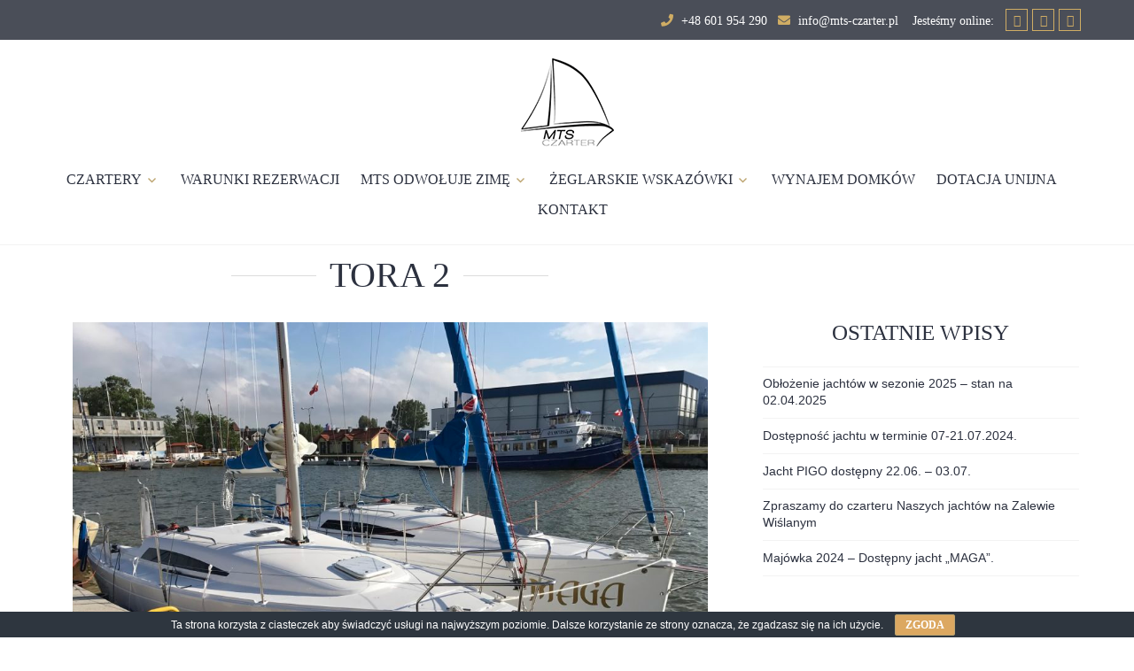

--- FILE ---
content_type: text/html; charset=UTF-8
request_url: https://mts-czarter.pl/jachty/antila-27-tora/tora-2/
body_size: 11884
content:
<!DOCTYPE html>
<html lang="pl-PL">
<head>
<meta charset="UTF-8">
<meta name="viewport" content="width=device-width, initial-scale=1">
<link rel="profile" href="https://gmpg.org/xfn/11">
<link rel="pingback" href="https://mts-czarter.pl/xmlrpc.php">

<meta name='robots' content='index, follow, max-image-preview:large, max-snippet:-1, max-video-preview:-1' />
	<style>img:is([sizes="auto" i], [sizes^="auto," i]) { contain-intrinsic-size: 3000px 1500px }</style>
	
	<!-- This site is optimized with the Yoast SEO plugin v24.1 - https://yoast.com/wordpress/plugins/seo/ -->
	<title>Tora 2 - MTS-czarter</title>
	<link rel="canonical" href="https://mts-czarter.pl/jachty/antila-27-tora/tora-2/" />
	<meta property="og:locale" content="pl_PL" />
	<meta property="og:type" content="article" />
	<meta property="og:title" content="Tora 2 - MTS-czarter" />
	<meta property="og:url" content="https://mts-czarter.pl/jachty/antila-27-tora/tora-2/" />
	<meta property="og:site_name" content="MTS-czarter" />
	<meta property="article:publisher" content="https://www.facebook.com/MTSczarter/" />
	<meta property="og:image" content="https://mts-czarter.pl/jachty/antila-27-tora/tora-2" />
	<meta property="og:image:width" content="1200" />
	<meta property="og:image:height" content="900" />
	<meta property="og:image:type" content="image/jpeg" />
	<meta name="twitter:card" content="summary_large_image" />
	<script type="application/ld+json" class="yoast-schema-graph">{"@context":"https://schema.org","@graph":[{"@type":"WebPage","@id":"https://mts-czarter.pl/jachty/antila-27-tora/tora-2/","url":"https://mts-czarter.pl/jachty/antila-27-tora/tora-2/","name":"Tora 2 - MTS-czarter","isPartOf":{"@id":"https://mts-czarter.pl/#website"},"primaryImageOfPage":{"@id":"https://mts-czarter.pl/jachty/antila-27-tora/tora-2/#primaryimage"},"image":{"@id":"https://mts-czarter.pl/jachty/antila-27-tora/tora-2/#primaryimage"},"thumbnailUrl":"https://mts-czarter.pl/wp-content/uploads/2017/03/Tora-2.jpg","datePublished":"2017-06-20T16:55:48+00:00","dateModified":"2017-06-20T16:55:48+00:00","breadcrumb":{"@id":"https://mts-czarter.pl/jachty/antila-27-tora/tora-2/#breadcrumb"},"inLanguage":"pl-PL","potentialAction":[{"@type":"ReadAction","target":["https://mts-czarter.pl/jachty/antila-27-tora/tora-2/"]}]},{"@type":"ImageObject","inLanguage":"pl-PL","@id":"https://mts-czarter.pl/jachty/antila-27-tora/tora-2/#primaryimage","url":"https://mts-czarter.pl/wp-content/uploads/2017/03/Tora-2.jpg","contentUrl":"https://mts-czarter.pl/wp-content/uploads/2017/03/Tora-2.jpg","width":1200,"height":900},{"@type":"BreadcrumbList","@id":"https://mts-czarter.pl/jachty/antila-27-tora/tora-2/#breadcrumb","itemListElement":[{"@type":"ListItem","position":1,"name":"Strona główna","item":"https://mts-czarter.pl/"},{"@type":"ListItem","position":2,"name":"Antila 27 &#8211; Tora","item":"https://mts-czarter.pl/jachty/antila-27-tora/"},{"@type":"ListItem","position":3,"name":"Tora 2"}]},{"@type":"WebSite","@id":"https://mts-czarter.pl/#website","url":"https://mts-czarter.pl/","name":"MTS-czarter","description":"Czarter jachtów na Zalewie Wiślanym i Zatoce Gdańskiej","publisher":{"@id":"https://mts-czarter.pl/#organization"},"potentialAction":[{"@type":"SearchAction","target":{"@type":"EntryPoint","urlTemplate":"https://mts-czarter.pl/?s={search_term_string}"},"query-input":{"@type":"PropertyValueSpecification","valueRequired":true,"valueName":"search_term_string"}}],"inLanguage":"pl-PL"},{"@type":"Organization","@id":"https://mts-czarter.pl/#organization","name":"MTS TOMASZ SIEKIERKO","url":"https://mts-czarter.pl/","logo":{"@type":"ImageObject","inLanguage":"pl-PL","@id":"https://mts-czarter.pl/#/schema/logo/image/","url":"https://mts-czarter.pl/wp-content/uploads/2019/09/czarter-zalew-wiślany.png","contentUrl":"https://mts-czarter.pl/wp-content/uploads/2019/09/czarter-zalew-wiślany.png","width":105,"height":100,"caption":"MTS TOMASZ SIEKIERKO"},"image":{"@id":"https://mts-czarter.pl/#/schema/logo/image/"},"sameAs":["https://www.facebook.com/MTSczarter/"]}]}</script>
	<!-- / Yoast SEO plugin. -->


<link rel='dns-prefetch' href='//www.googletagmanager.com' />
<link rel='dns-prefetch' href='//maps.googleapis.com' />
<link rel='dns-prefetch' href='//fonts.googleapis.com' />
<link rel='dns-prefetch' href='//use.fontawesome.com' />
<link rel="alternate" type="application/rss+xml" title="MTS-czarter &raquo; Kanał z wpisami" href="https://mts-czarter.pl/feed/" />
<link rel="alternate" type="application/rss+xml" title="MTS-czarter &raquo; Kanał z komentarzami" href="https://mts-czarter.pl/comments/feed/" />
<link rel="alternate" type="application/rss+xml" title="MTS-czarter &raquo; Tora 2 Kanał z komentarzami" href="https://mts-czarter.pl/jachty/antila-27-tora/tora-2/feed/" />
<script type="text/javascript">
/* <![CDATA[ */
window._wpemojiSettings = {"baseUrl":"https:\/\/s.w.org\/images\/core\/emoji\/15.0.3\/72x72\/","ext":".png","svgUrl":"https:\/\/s.w.org\/images\/core\/emoji\/15.0.3\/svg\/","svgExt":".svg","source":{"concatemoji":"https:\/\/mts-czarter.pl\/wp-includes\/js\/wp-emoji-release.min.js?ver=d1ee44879e962e0d8a8bbc0ff82a145d"}};
/*! This file is auto-generated */
!function(i,n){var o,s,e;function c(e){try{var t={supportTests:e,timestamp:(new Date).valueOf()};sessionStorage.setItem(o,JSON.stringify(t))}catch(e){}}function p(e,t,n){e.clearRect(0,0,e.canvas.width,e.canvas.height),e.fillText(t,0,0);var t=new Uint32Array(e.getImageData(0,0,e.canvas.width,e.canvas.height).data),r=(e.clearRect(0,0,e.canvas.width,e.canvas.height),e.fillText(n,0,0),new Uint32Array(e.getImageData(0,0,e.canvas.width,e.canvas.height).data));return t.every(function(e,t){return e===r[t]})}function u(e,t,n){switch(t){case"flag":return n(e,"\ud83c\udff3\ufe0f\u200d\u26a7\ufe0f","\ud83c\udff3\ufe0f\u200b\u26a7\ufe0f")?!1:!n(e,"\ud83c\uddfa\ud83c\uddf3","\ud83c\uddfa\u200b\ud83c\uddf3")&&!n(e,"\ud83c\udff4\udb40\udc67\udb40\udc62\udb40\udc65\udb40\udc6e\udb40\udc67\udb40\udc7f","\ud83c\udff4\u200b\udb40\udc67\u200b\udb40\udc62\u200b\udb40\udc65\u200b\udb40\udc6e\u200b\udb40\udc67\u200b\udb40\udc7f");case"emoji":return!n(e,"\ud83d\udc26\u200d\u2b1b","\ud83d\udc26\u200b\u2b1b")}return!1}function f(e,t,n){var r="undefined"!=typeof WorkerGlobalScope&&self instanceof WorkerGlobalScope?new OffscreenCanvas(300,150):i.createElement("canvas"),a=r.getContext("2d",{willReadFrequently:!0}),o=(a.textBaseline="top",a.font="600 32px Arial",{});return e.forEach(function(e){o[e]=t(a,e,n)}),o}function t(e){var t=i.createElement("script");t.src=e,t.defer=!0,i.head.appendChild(t)}"undefined"!=typeof Promise&&(o="wpEmojiSettingsSupports",s=["flag","emoji"],n.supports={everything:!0,everythingExceptFlag:!0},e=new Promise(function(e){i.addEventListener("DOMContentLoaded",e,{once:!0})}),new Promise(function(t){var n=function(){try{var e=JSON.parse(sessionStorage.getItem(o));if("object"==typeof e&&"number"==typeof e.timestamp&&(new Date).valueOf()<e.timestamp+604800&&"object"==typeof e.supportTests)return e.supportTests}catch(e){}return null}();if(!n){if("undefined"!=typeof Worker&&"undefined"!=typeof OffscreenCanvas&&"undefined"!=typeof URL&&URL.createObjectURL&&"undefined"!=typeof Blob)try{var e="postMessage("+f.toString()+"("+[JSON.stringify(s),u.toString(),p.toString()].join(",")+"));",r=new Blob([e],{type:"text/javascript"}),a=new Worker(URL.createObjectURL(r),{name:"wpTestEmojiSupports"});return void(a.onmessage=function(e){c(n=e.data),a.terminate(),t(n)})}catch(e){}c(n=f(s,u,p))}t(n)}).then(function(e){for(var t in e)n.supports[t]=e[t],n.supports.everything=n.supports.everything&&n.supports[t],"flag"!==t&&(n.supports.everythingExceptFlag=n.supports.everythingExceptFlag&&n.supports[t]);n.supports.everythingExceptFlag=n.supports.everythingExceptFlag&&!n.supports.flag,n.DOMReady=!1,n.readyCallback=function(){n.DOMReady=!0}}).then(function(){return e}).then(function(){var e;n.supports.everything||(n.readyCallback(),(e=n.source||{}).concatemoji?t(e.concatemoji):e.wpemoji&&e.twemoji&&(t(e.twemoji),t(e.wpemoji)))}))}((window,document),window._wpemojiSettings);
/* ]]> */
</script>
<link rel='stylesheet' id='validate-engine-css-css' href='https://mts-czarter.pl/wp-content/plugins/wysija-newsletters/css/validationEngine.jquery.css?ver=2.14' type='text/css' media='all' />
<style id='wp-emoji-styles-inline-css' type='text/css'>

	img.wp-smiley, img.emoji {
		display: inline !important;
		border: none !important;
		box-shadow: none !important;
		height: 1em !important;
		width: 1em !important;
		margin: 0 0.07em !important;
		vertical-align: -0.1em !important;
		background: none !important;
		padding: 0 !important;
	}
</style>
<link rel='stylesheet' id='wp-block-library-css' href='https://mts-czarter.pl/wp-includes/css/dist/block-library/style.min.css?ver=d1ee44879e962e0d8a8bbc0ff82a145d' type='text/css' media='all' />
<style id='classic-theme-styles-inline-css' type='text/css'>
/*! This file is auto-generated */
.wp-block-button__link{color:#fff;background-color:#32373c;border-radius:9999px;box-shadow:none;text-decoration:none;padding:calc(.667em + 2px) calc(1.333em + 2px);font-size:1.125em}.wp-block-file__button{background:#32373c;color:#fff;text-decoration:none}
</style>
<style id='global-styles-inline-css' type='text/css'>
:root{--wp--preset--aspect-ratio--square: 1;--wp--preset--aspect-ratio--4-3: 4/3;--wp--preset--aspect-ratio--3-4: 3/4;--wp--preset--aspect-ratio--3-2: 3/2;--wp--preset--aspect-ratio--2-3: 2/3;--wp--preset--aspect-ratio--16-9: 16/9;--wp--preset--aspect-ratio--9-16: 9/16;--wp--preset--color--black: #000000;--wp--preset--color--cyan-bluish-gray: #abb8c3;--wp--preset--color--white: #ffffff;--wp--preset--color--pale-pink: #f78da7;--wp--preset--color--vivid-red: #cf2e2e;--wp--preset--color--luminous-vivid-orange: #ff6900;--wp--preset--color--luminous-vivid-amber: #fcb900;--wp--preset--color--light-green-cyan: #7bdcb5;--wp--preset--color--vivid-green-cyan: #00d084;--wp--preset--color--pale-cyan-blue: #8ed1fc;--wp--preset--color--vivid-cyan-blue: #0693e3;--wp--preset--color--vivid-purple: #9b51e0;--wp--preset--gradient--vivid-cyan-blue-to-vivid-purple: linear-gradient(135deg,rgba(6,147,227,1) 0%,rgb(155,81,224) 100%);--wp--preset--gradient--light-green-cyan-to-vivid-green-cyan: linear-gradient(135deg,rgb(122,220,180) 0%,rgb(0,208,130) 100%);--wp--preset--gradient--luminous-vivid-amber-to-luminous-vivid-orange: linear-gradient(135deg,rgba(252,185,0,1) 0%,rgba(255,105,0,1) 100%);--wp--preset--gradient--luminous-vivid-orange-to-vivid-red: linear-gradient(135deg,rgba(255,105,0,1) 0%,rgb(207,46,46) 100%);--wp--preset--gradient--very-light-gray-to-cyan-bluish-gray: linear-gradient(135deg,rgb(238,238,238) 0%,rgb(169,184,195) 100%);--wp--preset--gradient--cool-to-warm-spectrum: linear-gradient(135deg,rgb(74,234,220) 0%,rgb(151,120,209) 20%,rgb(207,42,186) 40%,rgb(238,44,130) 60%,rgb(251,105,98) 80%,rgb(254,248,76) 100%);--wp--preset--gradient--blush-light-purple: linear-gradient(135deg,rgb(255,206,236) 0%,rgb(152,150,240) 100%);--wp--preset--gradient--blush-bordeaux: linear-gradient(135deg,rgb(254,205,165) 0%,rgb(254,45,45) 50%,rgb(107,0,62) 100%);--wp--preset--gradient--luminous-dusk: linear-gradient(135deg,rgb(255,203,112) 0%,rgb(199,81,192) 50%,rgb(65,88,208) 100%);--wp--preset--gradient--pale-ocean: linear-gradient(135deg,rgb(255,245,203) 0%,rgb(182,227,212) 50%,rgb(51,167,181) 100%);--wp--preset--gradient--electric-grass: linear-gradient(135deg,rgb(202,248,128) 0%,rgb(113,206,126) 100%);--wp--preset--gradient--midnight: linear-gradient(135deg,rgb(2,3,129) 0%,rgb(40,116,252) 100%);--wp--preset--font-size--small: 13px;--wp--preset--font-size--medium: 20px;--wp--preset--font-size--large: 36px;--wp--preset--font-size--x-large: 42px;--wp--preset--spacing--20: 0.44rem;--wp--preset--spacing--30: 0.67rem;--wp--preset--spacing--40: 1rem;--wp--preset--spacing--50: 1.5rem;--wp--preset--spacing--60: 2.25rem;--wp--preset--spacing--70: 3.38rem;--wp--preset--spacing--80: 5.06rem;--wp--preset--shadow--natural: 6px 6px 9px rgba(0, 0, 0, 0.2);--wp--preset--shadow--deep: 12px 12px 50px rgba(0, 0, 0, 0.4);--wp--preset--shadow--sharp: 6px 6px 0px rgba(0, 0, 0, 0.2);--wp--preset--shadow--outlined: 6px 6px 0px -3px rgba(255, 255, 255, 1), 6px 6px rgba(0, 0, 0, 1);--wp--preset--shadow--crisp: 6px 6px 0px rgba(0, 0, 0, 1);}:where(.is-layout-flex){gap: 0.5em;}:where(.is-layout-grid){gap: 0.5em;}body .is-layout-flex{display: flex;}.is-layout-flex{flex-wrap: wrap;align-items: center;}.is-layout-flex > :is(*, div){margin: 0;}body .is-layout-grid{display: grid;}.is-layout-grid > :is(*, div){margin: 0;}:where(.wp-block-columns.is-layout-flex){gap: 2em;}:where(.wp-block-columns.is-layout-grid){gap: 2em;}:where(.wp-block-post-template.is-layout-flex){gap: 1.25em;}:where(.wp-block-post-template.is-layout-grid){gap: 1.25em;}.has-black-color{color: var(--wp--preset--color--black) !important;}.has-cyan-bluish-gray-color{color: var(--wp--preset--color--cyan-bluish-gray) !important;}.has-white-color{color: var(--wp--preset--color--white) !important;}.has-pale-pink-color{color: var(--wp--preset--color--pale-pink) !important;}.has-vivid-red-color{color: var(--wp--preset--color--vivid-red) !important;}.has-luminous-vivid-orange-color{color: var(--wp--preset--color--luminous-vivid-orange) !important;}.has-luminous-vivid-amber-color{color: var(--wp--preset--color--luminous-vivid-amber) !important;}.has-light-green-cyan-color{color: var(--wp--preset--color--light-green-cyan) !important;}.has-vivid-green-cyan-color{color: var(--wp--preset--color--vivid-green-cyan) !important;}.has-pale-cyan-blue-color{color: var(--wp--preset--color--pale-cyan-blue) !important;}.has-vivid-cyan-blue-color{color: var(--wp--preset--color--vivid-cyan-blue) !important;}.has-vivid-purple-color{color: var(--wp--preset--color--vivid-purple) !important;}.has-black-background-color{background-color: var(--wp--preset--color--black) !important;}.has-cyan-bluish-gray-background-color{background-color: var(--wp--preset--color--cyan-bluish-gray) !important;}.has-white-background-color{background-color: var(--wp--preset--color--white) !important;}.has-pale-pink-background-color{background-color: var(--wp--preset--color--pale-pink) !important;}.has-vivid-red-background-color{background-color: var(--wp--preset--color--vivid-red) !important;}.has-luminous-vivid-orange-background-color{background-color: var(--wp--preset--color--luminous-vivid-orange) !important;}.has-luminous-vivid-amber-background-color{background-color: var(--wp--preset--color--luminous-vivid-amber) !important;}.has-light-green-cyan-background-color{background-color: var(--wp--preset--color--light-green-cyan) !important;}.has-vivid-green-cyan-background-color{background-color: var(--wp--preset--color--vivid-green-cyan) !important;}.has-pale-cyan-blue-background-color{background-color: var(--wp--preset--color--pale-cyan-blue) !important;}.has-vivid-cyan-blue-background-color{background-color: var(--wp--preset--color--vivid-cyan-blue) !important;}.has-vivid-purple-background-color{background-color: var(--wp--preset--color--vivid-purple) !important;}.has-black-border-color{border-color: var(--wp--preset--color--black) !important;}.has-cyan-bluish-gray-border-color{border-color: var(--wp--preset--color--cyan-bluish-gray) !important;}.has-white-border-color{border-color: var(--wp--preset--color--white) !important;}.has-pale-pink-border-color{border-color: var(--wp--preset--color--pale-pink) !important;}.has-vivid-red-border-color{border-color: var(--wp--preset--color--vivid-red) !important;}.has-luminous-vivid-orange-border-color{border-color: var(--wp--preset--color--luminous-vivid-orange) !important;}.has-luminous-vivid-amber-border-color{border-color: var(--wp--preset--color--luminous-vivid-amber) !important;}.has-light-green-cyan-border-color{border-color: var(--wp--preset--color--light-green-cyan) !important;}.has-vivid-green-cyan-border-color{border-color: var(--wp--preset--color--vivid-green-cyan) !important;}.has-pale-cyan-blue-border-color{border-color: var(--wp--preset--color--pale-cyan-blue) !important;}.has-vivid-cyan-blue-border-color{border-color: var(--wp--preset--color--vivid-cyan-blue) !important;}.has-vivid-purple-border-color{border-color: var(--wp--preset--color--vivid-purple) !important;}.has-vivid-cyan-blue-to-vivid-purple-gradient-background{background: var(--wp--preset--gradient--vivid-cyan-blue-to-vivid-purple) !important;}.has-light-green-cyan-to-vivid-green-cyan-gradient-background{background: var(--wp--preset--gradient--light-green-cyan-to-vivid-green-cyan) !important;}.has-luminous-vivid-amber-to-luminous-vivid-orange-gradient-background{background: var(--wp--preset--gradient--luminous-vivid-amber-to-luminous-vivid-orange) !important;}.has-luminous-vivid-orange-to-vivid-red-gradient-background{background: var(--wp--preset--gradient--luminous-vivid-orange-to-vivid-red) !important;}.has-very-light-gray-to-cyan-bluish-gray-gradient-background{background: var(--wp--preset--gradient--very-light-gray-to-cyan-bluish-gray) !important;}.has-cool-to-warm-spectrum-gradient-background{background: var(--wp--preset--gradient--cool-to-warm-spectrum) !important;}.has-blush-light-purple-gradient-background{background: var(--wp--preset--gradient--blush-light-purple) !important;}.has-blush-bordeaux-gradient-background{background: var(--wp--preset--gradient--blush-bordeaux) !important;}.has-luminous-dusk-gradient-background{background: var(--wp--preset--gradient--luminous-dusk) !important;}.has-pale-ocean-gradient-background{background: var(--wp--preset--gradient--pale-ocean) !important;}.has-electric-grass-gradient-background{background: var(--wp--preset--gradient--electric-grass) !important;}.has-midnight-gradient-background{background: var(--wp--preset--gradient--midnight) !important;}.has-small-font-size{font-size: var(--wp--preset--font-size--small) !important;}.has-medium-font-size{font-size: var(--wp--preset--font-size--medium) !important;}.has-large-font-size{font-size: var(--wp--preset--font-size--large) !important;}.has-x-large-font-size{font-size: var(--wp--preset--font-size--x-large) !important;}
:where(.wp-block-post-template.is-layout-flex){gap: 1.25em;}:where(.wp-block-post-template.is-layout-grid){gap: 1.25em;}
:where(.wp-block-columns.is-layout-flex){gap: 2em;}:where(.wp-block-columns.is-layout-grid){gap: 2em;}
:root :where(.wp-block-pullquote){font-size: 1.5em;line-height: 1.6;}
</style>
<link rel='stylesheet' id='cookie-bar-css-css' href='https://mts-czarter.pl/wp-content/plugins/cookie-bar/css/cookie-bar.css?ver=d1ee44879e962e0d8a8bbc0ff82a145d' type='text/css' media='all' />
<link rel='stylesheet' id='gdc-css' href='https://mts-czarter.pl/wp-content/plugins/grid-shortcodes/css/gdc_custom_style.css?ver=d1ee44879e962e0d8a8bbc0ff82a145d' type='text/css' media='all' />
<link rel='stylesheet' id='pfai-fa-style-css' href='https://mts-czarter.pl/wp-content/plugins/perfect-font-awesome-integration/fontawesome/css/all.css?ver=d1ee44879e962e0d8a8bbc0ff82a145d' type='text/css' media='all' />
<link rel='stylesheet' id='responsive-grid-shortcode-css' href='https://mts-czarter.pl/wp-content/plugins/responsive-grid-shortcode/css/grid.css?ver=d1ee44879e962e0d8a8bbc0ff82a145d' type='text/css' media='all' />
<link rel='stylesheet' id='wen-responsive-columns-css' href='https://mts-czarter.pl/wp-content/plugins/wen-responsive-columns/public/css/wen-responsive-columns-public.css?ver=1.3.4' type='text/css' media='all' />
<link rel='stylesheet' id='wp-color-picker-css' href='https://mts-czarter.pl/wp-admin/css/color-picker.min.css?ver=d1ee44879e962e0d8a8bbc0ff82a145d' type='text/css' media='all' />
<link rel='stylesheet' id='colorbox-css-css' href='https://mts-czarter.pl/wp-content/plugins/wcp-openweather/assets/libs/colorbox/colorbox.css?ver=d1ee44879e962e0d8a8bbc0ff82a145d' type='text/css' media='all' />
<link rel='stylesheet' id='rpw-css-css' href='https://mts-czarter.pl/wp-content/plugins/wcp-openweather/assets/css/style.css?ver=d1ee44879e962e0d8a8bbc0ff82a145d' type='text/css' media='all' />
<link rel='stylesheet' id='rpw-theme-696a9861c52c4-css-css' href='https://mts-czarter.pl/wp-content/plugins/wcp-openweather/theme/default/assets/css/style.css?ver=d1ee44879e962e0d8a8bbc0ff82a145d' type='text/css' media='all' />
<link rel='stylesheet' id='genericons-css' href='https://mts-czarter.pl/wp-content/themes/shoreditch/genericons/genericons.css?ver=3.4.1' type='text/css' media='all' />
<link rel='stylesheet' id='shoreditch-fonts-css' href='https://fonts.googleapis.com/css?family=Old%2BStandard%2BTT%3A400%2C400i%2C700%7COpen%2BSans%3A300%2C400%2C400i%2C700%7CInconsolata%3A400%2C700&#038;subset=latin%2Clatin-ext' type='text/css' media='all' />
<link rel='stylesheet' id='shoreditch-style-css' href='https://mts-czarter.pl/wp-content/themes/shoreditch/style.css?ver=d1ee44879e962e0d8a8bbc0ff82a145d' type='text/css' media='all' />
<link rel='stylesheet' id='fancybox-css' href='https://mts-czarter.pl/wp-content/plugins/easy-fancybox/fancybox/1.5.4/jquery.fancybox.min.css?ver=d1ee44879e962e0d8a8bbc0ff82a145d' type='text/css' media='screen' />
<style id='fancybox-inline-css' type='text/css'>
#fancybox-outer{background:#ffffff}#fancybox-content{background:#ffffff;border-color:#ffffff;color:#000000;}#fancybox-title,#fancybox-title-float-main{color:#fff}
</style>
<link rel='stylesheet' id='font-awesome-official-css' href='https://use.fontawesome.com/releases/v5.13.0/css/all.css' type='text/css' media='all' integrity="sha384-Bfad6CLCknfcloXFOyFnlgtENryhrpZCe29RTifKEixXQZ38WheV+i/6YWSzkz3V" crossorigin="anonymous" />
<link rel='stylesheet' id='bfa-font-awesome-css' href='https://use.fontawesome.com/releases/v5.15.4/css/all.css?ver=2.0.3' type='text/css' media='all' />
<link rel='stylesheet' id='bfa-font-awesome-v4-shim-css' href='https://use.fontawesome.com/releases/v5.15.4/css/v4-shims.css?ver=2.0.3' type='text/css' media='all' />
<style id='bfa-font-awesome-v4-shim-inline-css' type='text/css'>

			@font-face {
				font-family: 'FontAwesome';
				src: url('https://use.fontawesome.com/releases/v5.15.4/webfonts/fa-brands-400.eot'),
				url('https://use.fontawesome.com/releases/v5.15.4/webfonts/fa-brands-400.eot?#iefix') format('embedded-opentype'),
				url('https://use.fontawesome.com/releases/v5.15.4/webfonts/fa-brands-400.woff2') format('woff2'),
				url('https://use.fontawesome.com/releases/v5.15.4/webfonts/fa-brands-400.woff') format('woff'),
				url('https://use.fontawesome.com/releases/v5.15.4/webfonts/fa-brands-400.ttf') format('truetype'),
				url('https://use.fontawesome.com/releases/v5.15.4/webfonts/fa-brands-400.svg#fontawesome') format('svg');
			}

			@font-face {
				font-family: 'FontAwesome';
				src: url('https://use.fontawesome.com/releases/v5.15.4/webfonts/fa-solid-900.eot'),
				url('https://use.fontawesome.com/releases/v5.15.4/webfonts/fa-solid-900.eot?#iefix') format('embedded-opentype'),
				url('https://use.fontawesome.com/releases/v5.15.4/webfonts/fa-solid-900.woff2') format('woff2'),
				url('https://use.fontawesome.com/releases/v5.15.4/webfonts/fa-solid-900.woff') format('woff'),
				url('https://use.fontawesome.com/releases/v5.15.4/webfonts/fa-solid-900.ttf') format('truetype'),
				url('https://use.fontawesome.com/releases/v5.15.4/webfonts/fa-solid-900.svg#fontawesome') format('svg');
			}

			@font-face {
				font-family: 'FontAwesome';
				src: url('https://use.fontawesome.com/releases/v5.15.4/webfonts/fa-regular-400.eot'),
				url('https://use.fontawesome.com/releases/v5.15.4/webfonts/fa-regular-400.eot?#iefix') format('embedded-opentype'),
				url('https://use.fontawesome.com/releases/v5.15.4/webfonts/fa-regular-400.woff2') format('woff2'),
				url('https://use.fontawesome.com/releases/v5.15.4/webfonts/fa-regular-400.woff') format('woff'),
				url('https://use.fontawesome.com/releases/v5.15.4/webfonts/fa-regular-400.ttf') format('truetype'),
				url('https://use.fontawesome.com/releases/v5.15.4/webfonts/fa-regular-400.svg#fontawesome') format('svg');
				unicode-range: U+F004-F005,U+F007,U+F017,U+F022,U+F024,U+F02E,U+F03E,U+F044,U+F057-F059,U+F06E,U+F070,U+F075,U+F07B-F07C,U+F080,U+F086,U+F089,U+F094,U+F09D,U+F0A0,U+F0A4-F0A7,U+F0C5,U+F0C7-F0C8,U+F0E0,U+F0EB,U+F0F3,U+F0F8,U+F0FE,U+F111,U+F118-F11A,U+F11C,U+F133,U+F144,U+F146,U+F14A,U+F14D-F14E,U+F150-F152,U+F15B-F15C,U+F164-F165,U+F185-F186,U+F191-F192,U+F1AD,U+F1C1-F1C9,U+F1CD,U+F1D8,U+F1E3,U+F1EA,U+F1F6,U+F1F9,U+F20A,U+F247-F249,U+F24D,U+F254-F25B,U+F25D,U+F267,U+F271-F274,U+F279,U+F28B,U+F28D,U+F2B5-F2B6,U+F2B9,U+F2BB,U+F2BD,U+F2C1-F2C2,U+F2D0,U+F2D2,U+F2DC,U+F2ED,U+F328,U+F358-F35B,U+F3A5,U+F3D1,U+F410,U+F4AD;
			}
		
</style>
<link rel='stylesheet' id='pt-tabs-style-css' href='https://mts-czarter.pl/wp-content/plugins/tabs-widget-for-page-builder/assets/css/style.min.css?ver=1.2.1' type='text/css' media='all' />
<link rel='stylesheet' id='font-awesome-official-v4shim-css' href='https://use.fontawesome.com/releases/v5.13.0/css/v4-shims.css' type='text/css' media='all' integrity="sha384-/7iOrVBege33/9vHFYEtviVcxjUsNCqyeMnlW/Ms+PH8uRdFkKFmqf9CbVAN0Qef" crossorigin="anonymous" />
<style id='font-awesome-official-v4shim-inline-css' type='text/css'>
@font-face {
font-family: "FontAwesome";
font-display: block;
src: url("https://use.fontawesome.com/releases/v5.13.0/webfonts/fa-brands-400.eot"),
		url("https://use.fontawesome.com/releases/v5.13.0/webfonts/fa-brands-400.eot?#iefix") format("embedded-opentype"),
		url("https://use.fontawesome.com/releases/v5.13.0/webfonts/fa-brands-400.woff2") format("woff2"),
		url("https://use.fontawesome.com/releases/v5.13.0/webfonts/fa-brands-400.woff") format("woff"),
		url("https://use.fontawesome.com/releases/v5.13.0/webfonts/fa-brands-400.ttf") format("truetype"),
		url("https://use.fontawesome.com/releases/v5.13.0/webfonts/fa-brands-400.svg#fontawesome") format("svg");
}

@font-face {
font-family: "FontAwesome";
font-display: block;
src: url("https://use.fontawesome.com/releases/v5.13.0/webfonts/fa-solid-900.eot"),
		url("https://use.fontawesome.com/releases/v5.13.0/webfonts/fa-solid-900.eot?#iefix") format("embedded-opentype"),
		url("https://use.fontawesome.com/releases/v5.13.0/webfonts/fa-solid-900.woff2") format("woff2"),
		url("https://use.fontawesome.com/releases/v5.13.0/webfonts/fa-solid-900.woff") format("woff"),
		url("https://use.fontawesome.com/releases/v5.13.0/webfonts/fa-solid-900.ttf") format("truetype"),
		url("https://use.fontawesome.com/releases/v5.13.0/webfonts/fa-solid-900.svg#fontawesome") format("svg");
}

@font-face {
font-family: "FontAwesome";
font-display: block;
src: url("https://use.fontawesome.com/releases/v5.13.0/webfonts/fa-regular-400.eot"),
		url("https://use.fontawesome.com/releases/v5.13.0/webfonts/fa-regular-400.eot?#iefix") format("embedded-opentype"),
		url("https://use.fontawesome.com/releases/v5.13.0/webfonts/fa-regular-400.woff2") format("woff2"),
		url("https://use.fontawesome.com/releases/v5.13.0/webfonts/fa-regular-400.woff") format("woff"),
		url("https://use.fontawesome.com/releases/v5.13.0/webfonts/fa-regular-400.ttf") format("truetype"),
		url("https://use.fontawesome.com/releases/v5.13.0/webfonts/fa-regular-400.svg#fontawesome") format("svg");
unicode-range: U+F004-F005,U+F007,U+F017,U+F022,U+F024,U+F02E,U+F03E,U+F044,U+F057-F059,U+F06E,U+F070,U+F075,U+F07B-F07C,U+F080,U+F086,U+F089,U+F094,U+F09D,U+F0A0,U+F0A4-F0A7,U+F0C5,U+F0C7-F0C8,U+F0E0,U+F0EB,U+F0F3,U+F0F8,U+F0FE,U+F111,U+F118-F11A,U+F11C,U+F133,U+F144,U+F146,U+F14A,U+F14D-F14E,U+F150-F152,U+F15B-F15C,U+F164-F165,U+F185-F186,U+F191-F192,U+F1AD,U+F1C1-F1C9,U+F1CD,U+F1D8,U+F1E3,U+F1EA,U+F1F6,U+F1F9,U+F20A,U+F247-F249,U+F24D,U+F254-F25B,U+F25D,U+F267,U+F271-F274,U+F279,U+F28B,U+F28D,U+F2B5-F2B6,U+F2B9,U+F2BB,U+F2BD,U+F2C1-F2C2,U+F2D0,U+F2D2,U+F2DC,U+F2ED,U+F328,U+F358-F35B,U+F3A5,U+F3D1,U+F410,U+F4AD;
}
</style>
<script type="text/javascript" src="https://mts-czarter.pl/wp-includes/js/jquery/jquery.min.js?ver=3.7.1" id="jquery-core-js"></script>
<script type="text/javascript" src="https://mts-czarter.pl/wp-includes/js/jquery/jquery-migrate.min.js?ver=3.4.1" id="jquery-migrate-js"></script>
<script type="text/javascript" src="https://mts-czarter.pl/wp-content/plugins/cookie-bar/js/cookie-bar.js?ver=1768593505" id="cookie-bar-js-js"></script>
<script type="text/javascript" src="https://mts-czarter.pl/wp-content/plugins/wen-responsive-columns/public/js/wen-responsive-columns-public.js?ver=1.3.4" id="wen-responsive-columns-js"></script>
<script type="text/javascript" src="https://www.googletagmanager.com/gtag/js?id=UA-98868241-1&amp;ver=6.7.4" id="wk-analytics-script-js"></script>
<script type="text/javascript" id="wk-analytics-script-js-after">
/* <![CDATA[ */
function shouldTrack(){
var trackLoggedIn = false;
var loggedIn = false;
if(!loggedIn){
return true;
} else if( trackLoggedIn ) {
return true;
}
return false;
}
function hasWKGoogleAnalyticsCookie() {
return (new RegExp('wp_wk_ga_untrack_' + document.location.hostname)).test(document.cookie);
}
if (!hasWKGoogleAnalyticsCookie() && shouldTrack()) {
//Google Analytics
window.dataLayer = window.dataLayer || [];
function gtag(){dataLayer.push(arguments);}
gtag('js', new Date());
gtag('config', 'UA-98868241-1');
}
/* ]]> */
</script>
<script type="text/javascript" src="https://mts-czarter.pl/wp-content/plugins/wcp-openweather/assets/libs/colorbox/jquery.colorbox-min.js?ver=d1ee44879e962e0d8a8bbc0ff82a145d" id="colorbox-js-js"></script>
<script type="text/javascript" src="https://mts-czarter.pl/wp-includes/js/jquery/ui/core.min.js?ver=1.13.3" id="jquery-ui-core-js"></script>
<script type="text/javascript" src="https://mts-czarter.pl/wp-includes/js/jquery/ui/mouse.min.js?ver=1.13.3" id="jquery-ui-mouse-js"></script>
<script type="text/javascript" src="https://mts-czarter.pl/wp-includes/js/jquery/ui/draggable.min.js?ver=1.13.3" id="jquery-ui-draggable-js"></script>
<script type="text/javascript" src="https://mts-czarter.pl/wp-includes/js/jquery/ui/slider.min.js?ver=1.13.3" id="jquery-ui-slider-js"></script>
<script type="text/javascript" src="https://mts-czarter.pl/wp-includes/js/jquery/jquery.ui.touch-punch.js?ver=0.2.2" id="jquery-touch-punch-js"></script>
<script type="text/javascript" src="https://mts-czarter.pl/wp-content/plugins/wcp-openweather/assets/libs/iris/iris.min.js?ver=d1ee44879e962e0d8a8bbc0ff82a145d" id="iris-js"></script>
<script type="text/javascript" id="rpw-gm-lib-js-extra">
/* <![CDATA[ */
var rpw_gapi = {"enabledGoogleMapsApi":"1","existsGoogleApiKey":"1","emptyGoogleApiKeyMessage":"Google API key is required. Please, enter valid Google API Key in the \"API\" tab."};
/* ]]> */
</script>
<script type="text/javascript" src="https://mts-czarter.pl/wp-content/plugins/wcp-openweather/assets/js/googlemap.js?ver=d1ee44879e962e0d8a8bbc0ff82a145d" id="rpw-gm-lib-js"></script>
<script type="text/javascript" src="https://maps.googleapis.com/maps/api/js?libraries=places&amp;v=3&amp;language=pl&amp;callback=initMap&amp;key=AIzaSyDIkEwMoMCMpfRaj-0JU4-Lxn3k--_FYuU&amp;ver=6.7.4" id="rpw-gm-js"></script>
<script type="text/javascript" id="rpw-js-extra">
/* <![CDATA[ */
var ajax_rpw = {"base_url":"https:\/\/mts-czarter.pl","ajax_url":"https:\/\/mts-czarter.pl\/wp-admin\/admin-ajax.php","ajax_nonce":"48637c797d"};
/* ]]> */
</script>
<script type="text/javascript" src="https://mts-czarter.pl/wp-content/plugins/wcp-openweather/assets/js/main.js?ver=d1ee44879e962e0d8a8bbc0ff82a145d" id="rpw-js"></script>
<script type="text/javascript" src="https://mts-czarter.pl/wp-content/plugins/wcp-openweather/theme/default/assets/js/main.js?ver=d1ee44879e962e0d8a8bbc0ff82a145d" id="rpw-theme-696a9861c52c4-js"></script>
<script type="text/javascript" src="https://mts-czarter.pl/wp-content/plugins/tabs-widget-for-page-builder/assets/js/main.min.js?ver=1.2.1" id="pt-tabs-main-js-js"></script>
<link rel="https://api.w.org/" href="https://mts-czarter.pl/wp-json/" /><link rel="alternate" title="JSON" type="application/json" href="https://mts-czarter.pl/wp-json/wp/v2/media/453" /><link rel="EditURI" type="application/rsd+xml" title="RSD" href="https://mts-czarter.pl/xmlrpc.php?rsd" />
<link rel="alternate" title="oEmbed (JSON)" type="application/json+oembed" href="https://mts-czarter.pl/wp-json/oembed/1.0/embed?url=https%3A%2F%2Fmts-czarter.pl%2Fjachty%2Fantila-27-tora%2Ftora-2%2F" />
<link rel="alternate" title="oEmbed (XML)" type="text/xml+oembed" href="https://mts-czarter.pl/wp-json/oembed/1.0/embed?url=https%3A%2F%2Fmts-czarter.pl%2Fjachty%2Fantila-27-tora%2Ftora-2%2F&#038;format=xml" />
	<style type="text/css">
			.site-title,
		.site-description {
			position: absolute;
			clip: rect(1px, 1px, 1px, 1px);
		}
		</style>
	</head>

<body data-rsssl=1 class="attachment attachment-template-default single single-attachment postid-453 attachmentid-453 attachment-jpeg wp-custom-logo">
<div id="page" class="site">
	<a class="skip-link screen-reader-text" href="#content">Skip to content</a>

	<header id="masthead" class="site-header" role="banner">
	
		 <div class="top-info">
		 <div class="hentry-wrapper">
			<div id="sow-editor-3" class="info-top-head widget_sow-editor"><div
			
			class="so-widget-sow-editor so-widget-sow-editor-base"
			
		>
<div class="siteorigin-widget-tinymce textwidget">
	<p><i class="fas fa-phone"></i> +48 601 954 290   <i class="fas fa-envelope"></i> info@mts-czarter.pl    Jesteśmy online:  <a class="wtyczka-link" href="https://www.facebook.com/MTSczarter/"><i class="fas fa-facebook"></i></a><a class="wtyczka-link" href="#"><i class="fas fa-instagram"></i></a><a class="wtyczka-link" href="#"><i class="fas fa-twitter"></i></a></p>
</div>
</div></div>			</div>
		 </div>
 
		
		<div class="site-header-wrapper">
			<div class="site-branding">
				<a href="https://mts-czarter.pl/" class="custom-logo-link" rel="home"><img width="105" height="100" src="https://mts-czarter.pl/wp-content/uploads/2019/09/czarter-zalew-wiślany.png" class="custom-logo" alt="czarter jachtów zalew wiślany" decoding="async" /></a>
									<p class="site-title"><a href="https://mts-czarter.pl/" rel="home">MTS-czarter</a></p>
								<p class="site-description">Czarter jachtów na Zalewie Wiślanym i Zatoce Gdańskiej</p>
			</div><!-- .site-branding -->

							<button id="menu-toggle" class="menu-toggle">Menu</button>
				<div id="site-menu" class="site-menu">
					<nav id="site-navigation" class="main-navigation" role="navigation" aria-label="Primary Menu">
						<div class="menu-head-menu-container"><ul id="menu-head-menu" class="primary-menu"><li id="menu-item-24" class="menu-item menu-item-type-post_type menu-item-object-page menu-item-has-children menu-item-24"><a href="https://mts-czarter.pl/czartery/">Czartery</a>
<ul class="sub-menu">
	<li id="menu-item-275" class="menu-item menu-item-type-post_type menu-item-object-page menu-item-275"><a href="https://mts-czarter.pl/czartery/lista-jachtow/">Nasze Jachty</a></li>
	<li id="menu-item-23" class="menu-item menu-item-type-post_type menu-item-object-page menu-item-23"><a href="https://mts-czarter.pl/czartery/cennik/">Cennik na sezon 2026</a></li>
	<li id="menu-item-250" class="menu-item menu-item-type-post_type menu-item-object-page menu-item-250"><a href="https://mts-czarter.pl/czartery/kalendarz-rezerwacji/">Kalendarz rezerwacji</a></li>
	<li id="menu-item-833" class="menu-item menu-item-type-post_type menu-item-object-page menu-item-833"><a href="https://mts-czarter.pl/wyposazenie-jachtow/">Wyposażenie Jachtów</a></li>
</ul>
</li>
<li id="menu-item-303" class="menu-item menu-item-type-custom menu-item-object-custom menu-item-303"><a href="https://mts-czarter.pl/jachty/warunki-rezerwacji/">Warunki rezerwacji</a></li>
<li id="menu-item-553" class="menu-item menu-item-type-post_type menu-item-object-page menu-item-has-children menu-item-553"><a href="https://mts-czarter.pl/mts-odwoluje-zime/">MTS ODWOŁUJE ZIMĘ</a>
<ul class="sub-menu">
	<li id="menu-item-565" class="menu-item menu-item-type-post_type menu-item-object-page menu-item-565"><a href="https://mts-czarter.pl/karaiby/">Gwadelupa</a></li>
	<li id="menu-item-547" class="menu-item menu-item-type-post_type menu-item-object-page menu-item-547"><a href="https://mts-czarter.pl/warunki-uczestnictwa/">Warunki uczestnictwa</a></li>
	<li id="menu-item-560" class="menu-item menu-item-type-post_type menu-item-object-page menu-item-560"><a href="https://mts-czarter.pl/co-zapewniamy/">Przykładowy Program Wyprawy</a></li>
	<li id="menu-item-570" class="menu-item menu-item-type-post_type menu-item-object-page menu-item-570"><a href="https://mts-czarter.pl/cennik/">Oferta, terminy i cena</a></li>
</ul>
</li>
<li id="menu-item-29" class="menu-item menu-item-type-post_type menu-item-object-page menu-item-has-children menu-item-29"><a href="https://mts-czarter.pl/zeglarskie-wskazowki/">Żeglarskie wskazówki</a>
<ul class="sub-menu">
	<li id="menu-item-296" class="menu-item menu-item-type-post_type menu-item-object-page menu-item-296"><a href="https://mts-czarter.pl/zalew-wislany/">Zalew Wiślany</a></li>
	<li id="menu-item-315" class="menu-item menu-item-type-post_type menu-item-object-page menu-item-315"><a href="https://mts-czarter.pl/prognoza-pogody/">PROGNOZA POGODY</a></li>
	<li id="menu-item-26" class="menu-item menu-item-type-post_type menu-item-object-page menu-item-26"><a href="https://mts-czarter.pl/o-nas/">O nas</a></li>
	<li id="menu-item-368" class="menu-item menu-item-type-post_type menu-item-object-page menu-item-368"><a href="https://mts-czarter.pl/oferta-dla-firm/">Oferta dla Firm</a></li>
	<li id="menu-item-266" class="menu-item menu-item-type-taxonomy menu-item-object-category menu-item-266"><a href="https://mts-czarter.pl/category/aktualnosci/">Aktualności</a></li>
</ul>
</li>
<li id="menu-item-1081" class="menu-item menu-item-type-custom menu-item-object-custom menu-item-1081"><a target="_blank" href="https://mts-domki.pl/">Wynajem domków</a></li>
<li id="menu-item-1020" class="menu-item menu-item-type-post_type menu-item-object-page menu-item-1020"><a href="https://mts-czarter.pl/dotacja-unijna/">Dotacja Unijna</a></li>
<li id="menu-item-25" class="menu-item menu-item-type-post_type menu-item-object-page menu-item-25"><a href="https://mts-czarter.pl/kontakt/">Kontakt</a></li>
</ul></div>					</nav><!-- .main-navigation -->
				</div><!-- .site-menu -->
					</div><!-- .site-header-wrapper -->
	</header><!-- #masthead -->

	<div id="content" class="site-content">
		
	<div class="site-content-wrapper">

		<div id="primary" class="content-area">
			<main id="main" class="site-main" role="main">

			
<article id="post-453" class="post-453 attachment type-attachment status-inherit hentry">
	<div class="hentry-wrapper">
		<header class="entry-header"><div class="entry-header-wrapper"><h1 class="entry-title"><span>Tora 2</span></h1></div></header>
		<div class="entry-content">
			<p><img width="900" height="675" src="https://mts-czarter.pl/wp-content/uploads/2017/03/Tora-2-1024x768.jpg" class="attachment-large size-large" alt="" decoding="async" fetchpriority="high" srcset="https://mts-czarter.pl/wp-content/uploads/2017/03/Tora-2-1024x768.jpg 1024w, https://mts-czarter.pl/wp-content/uploads/2017/03/Tora-2-300x225.jpg 300w, https://mts-czarter.pl/wp-content/uploads/2017/03/Tora-2-768x576.jpg 768w, https://mts-czarter.pl/wp-content/uploads/2017/03/Tora-2-600x450.jpg 600w, https://mts-czarter.pl/wp-content/uploads/2017/03/Tora-2.jpg 1200w" sizes="(max-width: 900px) 100vw, 900px" /></p>
			
					</div><!-- .entry-content -->

			</div><!-- .hentry-wrapper -->
</article><!-- #post-## -->

<div id="comments" class="comments-area">

		<div id="respond" class="comment-respond">
		<h3 id="reply-title" class="comment-reply-title">Dodaj komentarz <small><a rel="nofollow" id="cancel-comment-reply-link" href="/jachty/antila-27-tora/tora-2/#respond" style="display:none;">Anuluj pisanie odpowiedzi</a></small></h3><form action="https://mts-czarter.pl/wp-comments-post.php" method="post" id="commentform" class="comment-form" novalidate><p class="comment-notes"><span id="email-notes">Twój adres e-mail nie zostanie opublikowany.</span> <span class="required-field-message">Wymagane pola są oznaczone <span class="required">*</span></span></p><p class="comment-form-comment"><label for="comment">Komentarz <span class="required">*</span></label> <textarea id="comment" name="comment" cols="45" rows="8" maxlength="65525" required></textarea></p><p class="comment-form-author"><label for="author">Nazwa <span class="required">*</span></label> <input id="author" name="author" type="text" value="" size="30" maxlength="245" autocomplete="name" required /></p>
<p class="comment-form-email"><label for="email">E-mail <span class="required">*</span></label> <input id="email" name="email" type="email" value="" size="30" maxlength="100" aria-describedby="email-notes" autocomplete="email" required /></p>
<p class="comment-form-url"><label for="url">Witryna internetowa</label> <input id="url" name="url" type="url" value="" size="30" maxlength="200" autocomplete="url" /></p>
<p class="comment-form-cookies-consent"><input id="wp-comment-cookies-consent" name="wp-comment-cookies-consent" type="checkbox" value="yes" /> <label for="wp-comment-cookies-consent">Zapamiętaj moje dane w tej przeglądarce podczas pisania kolejnych komentarzy.</label></p>
<p class="form-submit"><input name="submit" type="submit" id="submit" class="submit" value="Opublikuj komentarz" /> <input type='hidden' name='comment_post_ID' value='453' id='comment_post_ID' />
<input type='hidden' name='comment_parent' id='comment_parent' value='0' />
</p></form>	</div><!-- #respond -->
	
</div><!-- #comments -->

	<nav class="navigation post-navigation" aria-label="Wpisy">
		<h2 class="screen-reader-text">Nawigacja wpisu</h2>
		<div class="nav-links"><div class="nav-previous"><a href="https://mts-czarter.pl/jachty/antila-27-tora/" rel="prev"><span class="meta-nav">Published in</span> <span class="post-title">Antila 27 &#8211; Tora</span></a></div></div>
	</nav>
			</main><!-- #main -->
		</div><!-- #primary -->

		
<aside id="secondary" class="widget-area" role="complementary">
	
		<section id="recent-posts-2" class="widget widget-small widget_recent_entries">
		<h2 class="widget-title"><span>Ostatnie wpisy</span></h2>
		<ul>
											<li>
					<a href="https://mts-czarter.pl/oblozenie-jachtow-w-sezonie-2025-stan-na-02-04-2025/">Obłożenie jachtów w sezonie 2025 &#8211; stan na 02.04.2025</a>
									</li>
											<li>
					<a href="https://mts-czarter.pl/dostepnosc-jachtu-w-terminie-07-21-07-2024/">Dostępność jachtu w terminie 07-21.07.2024.</a>
									</li>
											<li>
					<a href="https://mts-czarter.pl/jacht-pigo-dostepny-22-06-03-07/">Jacht PIGO dostępny 22.06. &#8211; 03.07.</a>
									</li>
											<li>
					<a href="https://mts-czarter.pl/zpraszamy-do-czarteru-naszych-jachtow-na-zalewie-wislanym/">Zpraszamy do czarteru Naszych jachtów na Zalewie Wiślanym</a>
									</li>
											<li>
					<a href="https://mts-czarter.pl/majowka-2024-dostepny-jacht-maga/">Majówka 2024 &#8211; Dostępny jacht &#8222;MAGA&#8221;.</a>
									</li>
					</ul>

		</section><section id="archives-2" class="widget widget-small widget_archive"><h2 class="widget-title"><span>Archiwa</span></h2>
			<ul>
					<li><a href='https://mts-czarter.pl/2025/04/'>kwiecień 2025</a></li>
	<li><a href='https://mts-czarter.pl/2024/06/'>czerwiec 2024</a></li>
	<li><a href='https://mts-czarter.pl/2024/05/'>maj 2024</a></li>
	<li><a href='https://mts-czarter.pl/2024/04/'>kwiecień 2024</a></li>
	<li><a href='https://mts-czarter.pl/2023/06/'>czerwiec 2023</a></li>
	<li><a href='https://mts-czarter.pl/2023/05/'>maj 2023</a></li>
	<li><a href='https://mts-czarter.pl/2022/08/'>sierpień 2022</a></li>
	<li><a href='https://mts-czarter.pl/2022/07/'>lipiec 2022</a></li>
	<li><a href='https://mts-czarter.pl/2022/06/'>czerwiec 2022</a></li>
	<li><a href='https://mts-czarter.pl/2022/05/'>maj 2022</a></li>
	<li><a href='https://mts-czarter.pl/2022/02/'>luty 2022</a></li>
	<li><a href='https://mts-czarter.pl/2022/01/'>styczeń 2022</a></li>
	<li><a href='https://mts-czarter.pl/2021/10/'>październik 2021</a></li>
	<li><a href='https://mts-czarter.pl/2021/08/'>sierpień 2021</a></li>
	<li><a href='https://mts-czarter.pl/2021/06/'>czerwiec 2021</a></li>
	<li><a href='https://mts-czarter.pl/2021/05/'>maj 2021</a></li>
	<li><a href='https://mts-czarter.pl/2020/06/'>czerwiec 2020</a></li>
	<li><a href='https://mts-czarter.pl/2020/01/'>styczeń 2020</a></li>
	<li><a href='https://mts-czarter.pl/2019/12/'>grudzień 2019</a></li>
	<li><a href='https://mts-czarter.pl/2019/06/'>czerwiec 2019</a></li>
	<li><a href='https://mts-czarter.pl/2019/03/'>marzec 2019</a></li>
	<li><a href='https://mts-czarter.pl/2019/01/'>styczeń 2019</a></li>
	<li><a href='https://mts-czarter.pl/2018/09/'>wrzesień 2018</a></li>
	<li><a href='https://mts-czarter.pl/2018/05/'>maj 2018</a></li>
	<li><a href='https://mts-czarter.pl/2018/04/'>kwiecień 2018</a></li>
	<li><a href='https://mts-czarter.pl/2018/02/'>luty 2018</a></li>
	<li><a href='https://mts-czarter.pl/2017/07/'>lipiec 2017</a></li>
	<li><a href='https://mts-czarter.pl/2017/05/'>maj 2017</a></li>
	<li><a href='https://mts-czarter.pl/2017/04/'>kwiecień 2017</a></li>
			</ul>

			</section><section id="categories-2" class="widget widget-small widget_categories"><h2 class="widget-title"><span>Kategorie</span></h2>
			<ul>
					<li class="cat-item cat-item-1"><a href="https://mts-czarter.pl/category/aktualnosci/">Aktualności</a>
</li>
			</ul>

			</section></aside><!-- #secondary -->

	</div><!-- .site-content-wrapper -->


	</div><!-- #content -->

	<footer id="colophon" class="site-footer" role="contentinfo">
		<div class="site-footer-wrapper">
			
			<div class="site-info">
             <span class="copy">Copyright © 2016-2026 MTS-czarter</span> | <span class="realizacja"> Realizacja <a href="http://gabiec.pl">Gabiec.pl</a><br>All rights reserved All rights reserved</span>
				 </div><!-- .site-info -->
		</div><!-- .site-footer-wrapper -->
	</footer><!-- #colophon -->
</div><!-- #page -->

        <style type="text/css" >
            



        </style>
    <!-- Cookie Bar -->
<div id="eu-cookie-bar">Ta strona korzysta z ciasteczek aby świadczyć usługi na najwyższym poziomie. Dalsze korzystanie ze strony oznacza, że zgadzasz się na ich użycie. <button id="euCookieAcceptWP"  style="background:#dca861;"  onclick="euSetCookie('euCookiesAcc', true, 30); euAcceptCookiesWP();">Zgoda</button></div>
<!-- End Cookie Bar -->
<script type="text/javascript" src="https://mts-czarter.pl/wp-content/plugins/wcp-openweather/assets/js/customize.js?ver=d1ee44879e962e0d8a8bbc0ff82a145d" id="rpw-gm-customize-js"></script>
<script type="text/javascript" id="shoreditch-back-top-js-extra">
/* <![CDATA[ */
var shoreditchButtonTitle = {"desc":"Back to top"};
/* ]]> */
</script>
<script type="text/javascript" src="https://mts-czarter.pl/wp-content/themes/shoreditch/js/back-top.js?ver=20120206" id="shoreditch-back-top-js"></script>
<script type="text/javascript" src="https://mts-czarter.pl/wp-content/themes/shoreditch/js/skip-link-focus-fix.js?ver=20130115" id="shoreditch-skip-link-focus-fix-js"></script>
<script type="text/javascript" id="shoreditch-navigation-js-extra">
/* <![CDATA[ */
var shoreditchScreenReaderText = {"expand":"expand child menu","collapse":"collapse child menu"};
/* ]]> */
</script>
<script type="text/javascript" src="https://mts-czarter.pl/wp-content/themes/shoreditch/js/navigation.js?ver=20151231" id="shoreditch-navigation-js"></script>
<script type="text/javascript" src="https://mts-czarter.pl/wp-includes/js/comment-reply.min.js?ver=d1ee44879e962e0d8a8bbc0ff82a145d" id="comment-reply-js" async="async" data-wp-strategy="async"></script>
<script type="text/javascript" src="https://mts-czarter.pl/wp-content/plugins/easy-fancybox/vendor/purify.min.js?ver=d1ee44879e962e0d8a8bbc0ff82a145d" id="fancybox-purify-js"></script>
<script type="text/javascript" src="https://mts-czarter.pl/wp-content/plugins/easy-fancybox/fancybox/1.5.4/jquery.fancybox.min.js?ver=d1ee44879e962e0d8a8bbc0ff82a145d" id="jquery-fancybox-js"></script>
<script type="text/javascript" id="jquery-fancybox-js-after">
/* <![CDATA[ */
var fb_timeout, fb_opts={'autoScale':true,'showCloseButton':true,'width':560,'height':340,'margin':20,'pixelRatio':'false','padding':10,'centerOnScroll':false,'enableEscapeButton':true,'speedIn':300,'speedOut':300,'overlayShow':true,'hideOnOverlayClick':true,'overlayColor':'#000','overlayOpacity':0.6,'minViewportWidth':320,'minVpHeight':320,'disableCoreLightbox':'true','enableBlockControls':'true','fancybox_openBlockControls':'true' };
if(typeof easy_fancybox_handler==='undefined'){
var easy_fancybox_handler=function(){
jQuery([".nolightbox","a.wp-block-file__button","a.pin-it-button","a[href*='pinterest.com\/pin\/create']","a[href*='facebook.com\/share']","a[href*='twitter.com\/share']"].join(',')).addClass('nofancybox');
jQuery('a.fancybox-close').on('click',function(e){e.preventDefault();jQuery.fancybox.close()});
/* IMG */
						var unlinkedImageBlocks=jQuery(".wp-block-image > img:not(.nofancybox,figure.nofancybox>img)");
						unlinkedImageBlocks.wrap(function() {
							var href = jQuery( this ).attr( "src" );
							return "<a href='" + href + "'></a>";
						});
var fb_IMG_select=jQuery('a[href*=".jpg" i]:not(.nofancybox,li.nofancybox>a,figure.nofancybox>a),area[href*=".jpg" i]:not(.nofancybox),a[href*=".png" i]:not(.nofancybox,li.nofancybox>a,figure.nofancybox>a),area[href*=".png" i]:not(.nofancybox),a[href*=".webp" i]:not(.nofancybox,li.nofancybox>a,figure.nofancybox>a),area[href*=".webp" i]:not(.nofancybox),a[href*=".jpeg" i]:not(.nofancybox,li.nofancybox>a,figure.nofancybox>a),area[href*=".jpeg" i]:not(.nofancybox)');
fb_IMG_select.addClass('fancybox image');
var fb_IMG_sections=jQuery('.gallery,.wp-block-gallery,.tiled-gallery,.wp-block-jetpack-tiled-gallery,.ngg-galleryoverview,.ngg-imagebrowser,.nextgen_pro_blog_gallery,.nextgen_pro_film,.nextgen_pro_horizontal_filmstrip,.ngg-pro-masonry-wrapper,.ngg-pro-mosaic-container,.nextgen_pro_sidescroll,.nextgen_pro_slideshow,.nextgen_pro_thumbnail_grid,.tiled-gallery');
fb_IMG_sections.each(function(){jQuery(this).find(fb_IMG_select).attr('rel','gallery-'+fb_IMG_sections.index(this));});
jQuery('a.fancybox,area.fancybox,.fancybox>a').each(function(){jQuery(this).fancybox(jQuery.extend(true,{},fb_opts,{'transition':'elastic','transitionIn':'elastic','transitionOut':'elastic','opacity':false,'hideOnContentClick':false,'titleShow':true,'titlePosition':'over','titleFromAlt':true,'showNavArrows':true,'enableKeyboardNav':true,'cyclic':false,'mouseWheel':'true','changeSpeed':250,'changeFade':300}))});
};};
var easy_fancybox_auto=function(){setTimeout(function(){jQuery('a#fancybox-auto,#fancybox-auto>a').first().trigger('click')},1000);};
jQuery(easy_fancybox_handler);jQuery(document).on('post-load',easy_fancybox_handler);
jQuery(easy_fancybox_auto);
/* ]]> */
</script>
<script type="text/javascript" src="https://mts-czarter.pl/wp-content/plugins/easy-fancybox/vendor/jquery.easing.min.js?ver=1.4.1" id="jquery-easing-js"></script>

</body>
</html>
